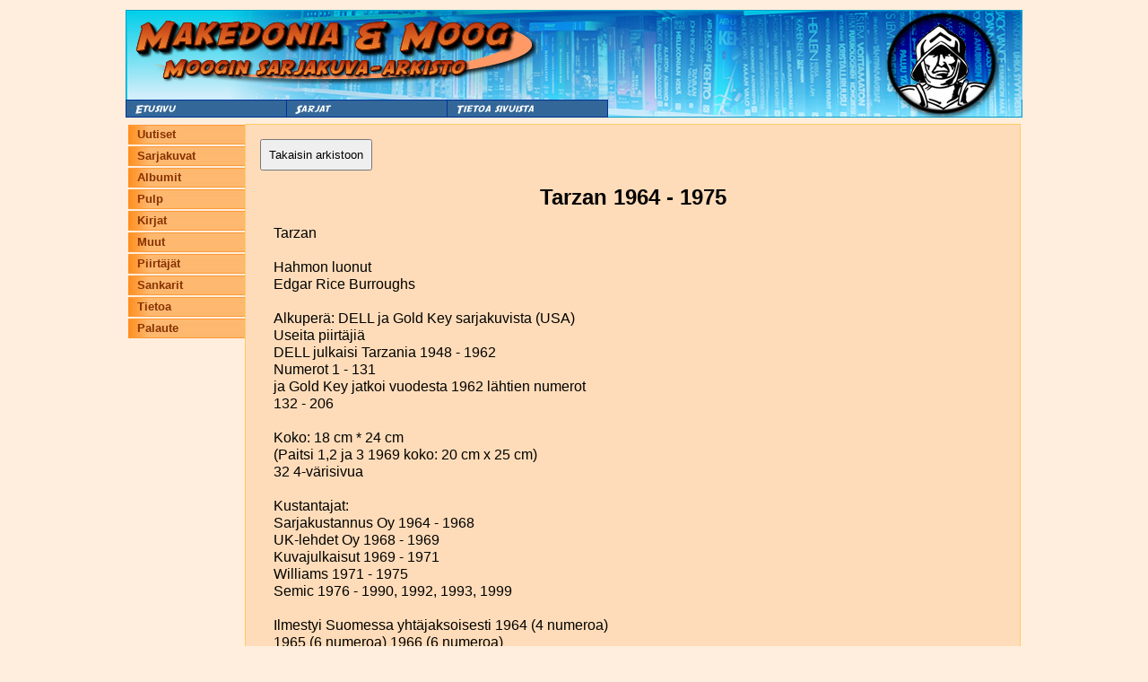

--- FILE ---
content_type: text/html; charset=UTF-8
request_url: https://moog.antikvariaattimakedonia.fi/index.php?sivu=lehdet&moog_sarja_id=89
body_size: 3462
content:
<html>
<head>
<title>Moogin arkisto</title>
<meta charset="UTF-8">

<meta name="viewport" content="width=device-width, initial-scale=1.0">

<LINK REL='StyleSheet' HREF='style.css?check=1768727799' TYPE='text/css' MEDIA='screen'>

</head>
<body>

	<a name="ylaosa" /></a>
	<table align="center" class="mainTable">
		<tr>
			<td class="mainPadding" colspan="3">
			<table cellpadding="0" cellspacing="0" class="ylaContainer">
	<tr><td colspan="4">
        <div class="top-image-wrapper" style="overflow: hidden;">
            <a href="http://www.antikvariaattimakedonia.fi"><img src='Images/header_moog_1.jpg' style=""/></a>
        </div>
	
		</td>
  </tr>
  <tr class="top-nav-buttons">
    <td>
      <img  src="Images/nappi1.jpg" 
            style="padding:0px;margin:0px; cursor: pointer;"
            onclick="window.location='index.php?sivu=etusivu';"
            >
    </td>
    <td>
      <img  src="Images/nappi2.jpg" 
            style="padding:0px;margin:0px; cursor: pointer;"
            onclick="window.location='index.php?sivu=sarjat';"
            >
    </td>
    <td>
      <img  src="Images/nappi3.jpg" 
            style="padding:0px;margin:0px; cursor: pointer;"
            onclick="window.location='index.php?sivu=yhteystiedot';"
            >
    </td>
    <td class="top-image-wrapper-nav-bg">
      <img src="Images/header_moog_2.jpg" style="padding:0px;margin:0px;">
    </td>
  </tr>
</table>
			</td>
		<tr/>
	</table>

    <div id="mobile-nav">
        <div class="nav-menu">
	<ul>
		<li><a href="index.php?sivu=etusivu">Uutiset</a></li>
		<li><a href="index.php?sivu=sarjat&tyyppi=1">Sarjakuvat</a></li>
		<li><a href="index.php?sivu=sarjat&tyyppi=2">Albumit</a></li>
		<li><a href="index.php?sivu=sarjat&tyyppi=3">Pulp</a></li>
		<li><a href="index.php?sivu=sarjat&tyyppi=4">Kirjat</a></li>
		<li><a href="index.php?sivu=sarjat&tyyppi=5">Muut</a></li>
		<li><a href="index.php?sivu=piirtajat">Piirtäjät</a></li>
		<li><a href="index.php?sivu=sankarit">Sankarit</a></li>
		<li><a href="index.php?sivu=tietoa">Tietoa</a></li>
		<li><a href="index.php?sivu=palaute">Palaute</a></li>
	</ul>
</div>    </div>
    
	<table align="center" class="mainTable mainTableTopBorder">
		<tr>
			<td class="mainPadding vasenValikko">
			<div class="nav-menu">
	<ul>
		<li><a href="index.php?sivu=etusivu">Uutiset</a></li>
		<li><a href="index.php?sivu=sarjat&tyyppi=1">Sarjakuvat</a></li>
		<li><a href="index.php?sivu=sarjat&tyyppi=2">Albumit</a></li>
		<li><a href="index.php?sivu=sarjat&tyyppi=3">Pulp</a></li>
		<li><a href="index.php?sivu=sarjat&tyyppi=4">Kirjat</a></li>
		<li><a href="index.php?sivu=sarjat&tyyppi=5">Muut</a></li>
		<li><a href="index.php?sivu=piirtajat">Piirtäjät</a></li>
		<li><a href="index.php?sivu=sankarit">Sankarit</a></li>
		<li><a href="index.php?sivu=tietoa">Tietoa</a></li>
		<li><a href="index.php?sivu=palaute">Palaute</a></li>
	</ul>
</div>			</td>
			<td class="mainPadding mainWindow">
                	<a href="index.php?sivu=sarjat"><button class="nav-button">Takaisin arkistoon</button></a>


	<h1>Tarzan 1964 - 1975</h1>
	<p>
		Tarzan<br/><br/>Hahmon luonut<br/>Edgar Rice Burroughs<br/><br/>Alkuperä: DELL ja Gold Key sarjakuvista (USA)<br/>Useita piirtäjiä<br/>DELL julkaisi Tarzania 1948 - 1962<br/>Numerot 1 - 131<br/>ja Gold Key jatkoi vuodesta 1962 lähtien numerot<br/>132 - 206<br/><br/>Koko: 18 cm * 24 cm<br/>(Paitsi 1,2 ja 3 1969 koko: 20 cm x 25 cm)<br/>32 4-värisivua<br/><br/>Kustantajat:<br/>Sarjakustannus Oy 1964 - 1968<br/>UK-lehdet Oy 1968 - 1969<br/>Kuvajulkaisut 1969 - 1971<br/>Williams 1971 - 1975<br/>Semic 1976 - 1990, 1992, 1993, 1999<br/><br/>Ilmestyi Suomessa yhtäjaksoisesti 1964 (4 numeroa)<br/>1965 (6 numeroa) 1966 (6 numeroa)<br/>ja 1967-1989 12 numeroa vuodessa.<br/>1990 tuli vielä 10 numeroa, 1992 2 numeroa ja 1993 kolme numeroa.<br/><br/>Lisäksi Tarzanin Poika ilmestyi 1969-1976<br/>1977-1978 lehden nimeksi vaihtui Korak ja<br/>1979-1981 taas Tarzanin Poika.<br/><br/>Tarzanin Viidakkosanomat ilmestyi kahden numeron verran 1972.<br/><br/>Jättikirjoja yms. erikoisalbumeita on tullut useita vuosien varrella.<br/><br/>Aivan mielettömän mahtavien kansien piirtäjää on maailman laajuisesti spekuloitu netissä enemmän ja vähemmän ja arvoton ja nöyrä Arkistonhoitajanne päätyi sellaiseen tulokseen, että ainakin kaikkein parhaat kannet olisi piirtänyt George Wilson.<br/><br/>Arkistonhoitaja Sr. kiittää poikaansa Aleksista Tarzaneiden lainaamisesta arkistoitavaksi sekä Viitasauruksen paikkoapua puuttuneiden Tarzaneiden täydentämisessä tämän Arkiston osaston Maailman Upeimmaksi Suomenkielisen Tarzanin sivustoksi.<br/><br/>Tarzan Kirjat<br/>Edgar Rice Burroughs<br/><br/>Tarzan Apinain Kuningas - Karisto ?<br/>Tarzan Of The Apes - alkup.julkaisuvuosi: 1912<br/>Tarzan-lehti 6 1967<br/>Piirtäjä: Russ Manning<br/><br/>Tarzanin Paluu - Karisto 1944 <br/>The Return Of Tarzan 1915<br/>Tarzan-lehti 7 1967 (uusinta: 2 1971)<br/>Piirtäjä: Russ Manning<br/><br/>Tarzanin Pedot - Karisto 1942<br/>The Beasts Of Tarzan 1916<br/>Tarzan-lehti 8 1967<br/>Piirtäjä: Russ Manning<br/><br/>Tarzanin Poika - Karisto 1955<br/>The Son Of Tarzan 1917<br/>Tarzan-lehti 9 1967<br/>Piirtäjä: Russ Manning<br/><br/>Tarzan Ja Oparin Aarteet - Karisto 1944<br/>Tarzan And The Jewels Of Opar	1918<br/>Tarzan-lehti 10-12 1967<br/>Piirtäjä: Russ Manning<br/><br/>Tarzanin Viidakkoseikkailuja - Karisto 1947<br/>The Jungle Tales Of Tarzan 1919<br/>Tarzan-lehti 8-9 1968<br/>Piirtäjä: Doug Wildey<br/><br/>Talttumaton Tarzan - Karisto 1947<br/>Tarzan The Untamed I	1920<br/>Tarzan-lehti 3 1968<br/>Piirtäjä: Russ Manning<br/><br/>Tarzan Ja Valkoinen Nainen - Karisto 1945<br/>Tarzan The Untamed II	1920<br/>Tarzan-lehti 2 1968<br/>Piirtäjä: Russ Manning<br/><br/>Kauhea Tarzan - Karisto 1949<br/>Tarzan The Terrible	1921<br/>Tarzan-lehti 5 ja 7 1968<br/>Piirtäjä: Russ Manning<br/><br/>Tarzan Ja Kultaleijona - Karisto 1947<br/>Tarzan And The Golden Lion	1923<br/>Tarzan-lehti 11-12 1968<br/>Piirtäjä: Russ Manning<br/><br/>Tarzan Ja Pikkuväki - Karisto 1944<br/>Tarzan And The Ant Men	1924<br/>Tarzan-lehti 1-2 1969<br/>Piirtäjä: Russ Manning<br/><br/>Tarzan-Kaksoiset - Karisto 1929<br/>The Tarzan Twins	1927<br/>Tarzan-lehti 8 1971<br/>Piirtäjä: Mike Royer<br/><br/>Tarzan, Viidakon Herra - Karisto 1945<br/>Tarzan, Lord Of The Jungle	1928<br/>Tarzan-lehti 3-4 1969<br/>Piirtäjä: Russ Manning<br/><br/>Tarzan Taistelee Jälleen - Karisto 1948<br/>Tarzan And The Lost Empire	1929<br/>Tarzan-lehti 2 1971 ja 6 1971<br/>Piirtäjä: Paul Norris<br/><br/>Tarzan Maan Uumenissa - Kauppakirja 1976<br/>Tarzan At The Earth´s Core	1930<br/>Tarzan-lehti 5,6,7 1969<br/>Piirtäjä: Doug Wildey<br/><br/>Voittamaton Tarzan - Karhu 1950<br/>Tarzan The Invincible	1931<br/>Tarzan-lehti 8-9 1969<br/>Piirtäjä: Doug Wildey<br/><br/>Tarzan Midianin Maassa - Karhu 1955<br/>Tarzan Triumphant	1932<br/>Tarzan-lehti 10-11 1969<br/>Piirtäjä: Doug Wildey<br/><br/>Tarzan Ja Kultainen Kaupunki - Karhu 1952<br/>Tarzan And The City Of Gold	1933<br/>Tarzan-lehti 3-4 1970<br/>Piirtäjä: Doug Wildey<br/><br/>Tarzanin Kaksoisolento - Karhu 1947<br/>Tarzan And The Lion Man	1934<br/><br/>Tarzan Ja Leopardimiehet - Karhu 1954<br/>Tarzan And The Leopard Men	1935<br/><br/>Tarzan Ja Valkoiset Villit - Karhu 1948<br/>Tarzan´s Quest	1936<br/>Tarzan-lehti 5-6 1970<br/>Piirtäjä: Paul Norris<br/><br/>Tarzan Ja Ashairin Timantti - Karhu 1948<br/>Tarzan And The Forbidden City	1938<br/>Tarzan-lehti 9 1970 ja 1 1971<br/>Piirtäjä: Paul Norris<br/><br/>Tarzan Ja Amatsonit - Karhu 1951<br/>Tarzan The Magnificent	1939<br/><br/>Tarzan Käy Sissisotaa - Karhu 1949<br/>Tarzan And The Foreign Legion	1947<br/>Tarzan-lehti 4-5 1971<br/>Piirtäjä: Paul Norris<br/><br/>Tarzan Ja Mielipuoli - Kauppakirja 1983<br/>Tarzan And The Madman	1964<br/><br/>Tarzan Ja Haaksirikkoiset - Kauppakirja 1979<br/>Tarzan And The Castaways	1965<br/><br/>Vuonna 1918 Edgar Rice Burroughs kirjoitti kirjan Maa, jonka aika unohti (The Land, that Time Forgot).<br/>Suomeksi: Ajan Unohtama Maa - Karisto 1925.<br/><br/>Kirja julkaistiin sarjakuvana suomeksi 1999 (Egmont) kahdessa 50-sivuisessa lehdessä.<br/>Piirtäjä on Russ Manning ja hän oli vaihtanut, muiden muutosten ohessa, Burroughsin Bowen J. Tyler -nimisen sankarin John Claytoniksi eli Tarzaniksi.<br/>Eli eipä tämä alunperin mikään Tarzan-kirja ollut, mutta sarjakuva on upea kaikesta huolimatta.<br/><br/>	</p>
		<table class="list">
			<tr>
				<!-- <th style="width: 5%;"></th> -->
				<th>Lehden nimi</th>
			</tr>
						<tr onmouseover="this.className='mouseOver';" onmouseout="this.className='mouseOut';">
								<td><a href="index.php?sivu=lehti&moog_lehti_id=10598">Tarzan 1964 01</a></td>
			</tr>
						<tr onmouseover="this.className='mouseOver';" onmouseout="this.className='mouseOut';">
								<td><a href="index.php?sivu=lehti&moog_lehti_id=10599">Tarzan 1964 02</a></td>
			</tr>
						<tr onmouseover="this.className='mouseOver';" onmouseout="this.className='mouseOut';">
								<td><a href="index.php?sivu=lehti&moog_lehti_id=10600">Tarzan 1964 03</a></td>
			</tr>
						<tr onmouseover="this.className='mouseOver';" onmouseout="this.className='mouseOut';">
								<td><a href="index.php?sivu=lehti&moog_lehti_id=10601">Tarzan 1964 04</a></td>
			</tr>
						<tr onmouseover="this.className='mouseOver';" onmouseout="this.className='mouseOut';">
								<td><a href="index.php?sivu=lehti&moog_lehti_id=10615">Tarzan 1965 01</a></td>
			</tr>
						<tr onmouseover="this.className='mouseOver';" onmouseout="this.className='mouseOut';">
								<td><a href="index.php?sivu=lehti&moog_lehti_id=10616">Tarzan 1965 02</a></td>
			</tr>
						<tr onmouseover="this.className='mouseOver';" onmouseout="this.className='mouseOut';">
								<td><a href="index.php?sivu=lehti&moog_lehti_id=10617">Tarzan 1965 03</a></td>
			</tr>
						<tr onmouseover="this.className='mouseOver';" onmouseout="this.className='mouseOut';">
								<td><a href="index.php?sivu=lehti&moog_lehti_id=10618">Tarzan 1965 04</a></td>
			</tr>
						<tr onmouseover="this.className='mouseOver';" onmouseout="this.className='mouseOut';">
								<td><a href="index.php?sivu=lehti&moog_lehti_id=10619">Tarzan 1965 05</a></td>
			</tr>
						<tr onmouseover="this.className='mouseOver';" onmouseout="this.className='mouseOut';">
								<td><a href="index.php?sivu=lehti&moog_lehti_id=10620">Tarzan 1965 06</a></td>
			</tr>
						<tr onmouseover="this.className='mouseOver';" onmouseout="this.className='mouseOut';">
								<td><a href="index.php?sivu=lehti&moog_lehti_id=10621">Tarzan 1966 01</a></td>
			</tr>
						<tr onmouseover="this.className='mouseOver';" onmouseout="this.className='mouseOut';">
								<td><a href="index.php?sivu=lehti&moog_lehti_id=10622">Tarzan 1966 02</a></td>
			</tr>
						<tr onmouseover="this.className='mouseOver';" onmouseout="this.className='mouseOut';">
								<td><a href="index.php?sivu=lehti&moog_lehti_id=10623">Tarzan 1966 03</a></td>
			</tr>
						<tr onmouseover="this.className='mouseOver';" onmouseout="this.className='mouseOut';">
								<td><a href="index.php?sivu=lehti&moog_lehti_id=10624">Tarzan 1966 04</a></td>
			</tr>
						<tr onmouseover="this.className='mouseOver';" onmouseout="this.className='mouseOut';">
								<td><a href="index.php?sivu=lehti&moog_lehti_id=10625">Tarzan 1966 05</a></td>
			</tr>
						<tr onmouseover="this.className='mouseOver';" onmouseout="this.className='mouseOut';">
								<td><a href="index.php?sivu=lehti&moog_lehti_id=10626">Tarzan 1966 06</a></td>
			</tr>
						<tr onmouseover="this.className='mouseOver';" onmouseout="this.className='mouseOut';">
								<td><a href="index.php?sivu=lehti&moog_lehti_id=10641">Tarzan 1967 01</a></td>
			</tr>
						<tr onmouseover="this.className='mouseOver';" onmouseout="this.className='mouseOut';">
								<td><a href="index.php?sivu=lehti&moog_lehti_id=10642">Tarzan 1967 02</a></td>
			</tr>
						<tr onmouseover="this.className='mouseOver';" onmouseout="this.className='mouseOut';">
								<td><a href="index.php?sivu=lehti&moog_lehti_id=10643">Tarzan 1967 03</a></td>
			</tr>
						<tr onmouseover="this.className='mouseOver';" onmouseout="this.className='mouseOut';">
								<td><a href="index.php?sivu=lehti&moog_lehti_id=10644">Tarzan 1967 04</a></td>
			</tr>
						<tr onmouseover="this.className='mouseOver';" onmouseout="this.className='mouseOut';">
								<td><a href="index.php?sivu=lehti&moog_lehti_id=10645">Tarzan 1967 05</a></td>
			</tr>
						<tr onmouseover="this.className='mouseOver';" onmouseout="this.className='mouseOut';">
								<td><a href="index.php?sivu=lehti&moog_lehti_id=10646">Tarzan 1967 06</a></td>
			</tr>
						<tr onmouseover="this.className='mouseOver';" onmouseout="this.className='mouseOut';">
								<td><a href="index.php?sivu=lehti&moog_lehti_id=15562">Tarzan 1967 07</a></td>
			</tr>
						<tr onmouseover="this.className='mouseOver';" onmouseout="this.className='mouseOut';">
								<td><a href="index.php?sivu=lehti&moog_lehti_id=10665">Tarzan 1967 08</a></td>
			</tr>
						<tr onmouseover="this.className='mouseOver';" onmouseout="this.className='mouseOut';">
								<td><a href="index.php?sivu=lehti&moog_lehti_id=10666">Tarzan 1967 09</a></td>
			</tr>
						<tr onmouseover="this.className='mouseOver';" onmouseout="this.className='mouseOut';">
								<td><a href="index.php?sivu=lehti&moog_lehti_id=10677">Tarzan 1967 10</a></td>
			</tr>
						<tr onmouseover="this.className='mouseOver';" onmouseout="this.className='mouseOut';">
								<td><a href="index.php?sivu=lehti&moog_lehti_id=10678">Tarzan 1967 11</a></td>
			</tr>
						<tr onmouseover="this.className='mouseOver';" onmouseout="this.className='mouseOut';">
								<td><a href="index.php?sivu=lehti&moog_lehti_id=10679">Tarzan 1967 12</a></td>
			</tr>
						<tr onmouseover="this.className='mouseOver';" onmouseout="this.className='mouseOut';">
								<td><a href="index.php?sivu=lehti&moog_lehti_id=10680">Tarzan 1968 01</a></td>
			</tr>
						<tr onmouseover="this.className='mouseOver';" onmouseout="this.className='mouseOut';">
								<td><a href="index.php?sivu=lehti&moog_lehti_id=10681">Tarzan 1968 02</a></td>
			</tr>
						<tr onmouseover="this.className='mouseOver';" onmouseout="this.className='mouseOut';">
								<td><a href="index.php?sivu=lehti&moog_lehti_id=10682">Tarzan 1968 03</a></td>
			</tr>
						<tr onmouseover="this.className='mouseOver';" onmouseout="this.className='mouseOut';">
								<td><a href="index.php?sivu=lehti&moog_lehti_id=10654">Tarzan 1968 04</a></td>
			</tr>
						<tr onmouseover="this.className='mouseOver';" onmouseout="this.className='mouseOut';">
								<td><a href="index.php?sivu=lehti&moog_lehti_id=10655">Tarzan 1968 05</a></td>
			</tr>
						<tr onmouseover="this.className='mouseOver';" onmouseout="this.className='mouseOut';">
								<td><a href="index.php?sivu=lehti&moog_lehti_id=10656">Tarzan 1968 06</a></td>
			</tr>
						<tr onmouseover="this.className='mouseOver';" onmouseout="this.className='mouseOut';">
								<td><a href="index.php?sivu=lehti&moog_lehti_id=10657">Tarzan 1968 07</a></td>
			</tr>
						<tr onmouseover="this.className='mouseOver';" onmouseout="this.className='mouseOut';">
								<td><a href="index.php?sivu=lehti&moog_lehti_id=10658">Tarzan 1968 08</a></td>
			</tr>
						<tr onmouseover="this.className='mouseOver';" onmouseout="this.className='mouseOut';">
								<td><a href="index.php?sivu=lehti&moog_lehti_id=10659">Tarzan 1968 09</a></td>
			</tr>
						<tr onmouseover="this.className='mouseOver';" onmouseout="this.className='mouseOut';">
								<td><a href="index.php?sivu=lehti&moog_lehti_id=10660">Tarzan 1968 10</a></td>
			</tr>
						<tr onmouseover="this.className='mouseOver';" onmouseout="this.className='mouseOut';">
								<td><a href="index.php?sivu=lehti&moog_lehti_id=10661">Tarzan 1968 11</a></td>
			</tr>
						<tr onmouseover="this.className='mouseOver';" onmouseout="this.className='mouseOut';">
								<td><a href="index.php?sivu=lehti&moog_lehti_id=10662">Tarzan 1968 12</a></td>
			</tr>
						<tr onmouseover="this.className='mouseOver';" onmouseout="this.className='mouseOut';">
								<td><a href="index.php?sivu=lehti&moog_lehti_id=10667">Tarzan 1969 01</a></td>
			</tr>
						<tr onmouseover="this.className='mouseOver';" onmouseout="this.className='mouseOut';">
								<td><a href="index.php?sivu=lehti&moog_lehti_id=10683">Tarzan 1969 02</a></td>
			</tr>
						<tr onmouseover="this.className='mouseOver';" onmouseout="this.className='mouseOut';">
								<td><a href="index.php?sivu=lehti&moog_lehti_id=10684">Tarzan 1969 03</a></td>
			</tr>
						<tr onmouseover="this.className='mouseOver';" onmouseout="this.className='mouseOut';">
								<td><a href="index.php?sivu=lehti&moog_lehti_id=10668">Tarzan 1969 04</a></td>
			</tr>
						<tr onmouseover="this.className='mouseOver';" onmouseout="this.className='mouseOut';">
								<td><a href="index.php?sivu=lehti&moog_lehti_id=10669">Tarzan 1969 05</a></td>
			</tr>
						<tr onmouseover="this.className='mouseOver';" onmouseout="this.className='mouseOut';">
								<td><a href="index.php?sivu=lehti&moog_lehti_id=10670">Tarzan 1969 06</a></td>
			</tr>
						<tr onmouseover="this.className='mouseOver';" onmouseout="this.className='mouseOut';">
								<td><a href="index.php?sivu=lehti&moog_lehti_id=10671">Tarzan 1969 07</a></td>
			</tr>
						<tr onmouseover="this.className='mouseOver';" onmouseout="this.className='mouseOut';">
								<td><a href="index.php?sivu=lehti&moog_lehti_id=10672">Tarzan 1969 08</a></td>
			</tr>
						<tr onmouseover="this.className='mouseOver';" onmouseout="this.className='mouseOut';">
								<td><a href="index.php?sivu=lehti&moog_lehti_id=10673">Tarzan 1969 09</a></td>
			</tr>
						<tr onmouseover="this.className='mouseOver';" onmouseout="this.className='mouseOut';">
								<td><a href="index.php?sivu=lehti&moog_lehti_id=10674">Tarzan 1969 10</a></td>
			</tr>
						<tr onmouseover="this.className='mouseOver';" onmouseout="this.className='mouseOut';">
								<td><a href="index.php?sivu=lehti&moog_lehti_id=10675">Tarzan 1969 11</a></td>
			</tr>
						<tr onmouseover="this.className='mouseOver';" onmouseout="this.className='mouseOut';">
								<td><a href="index.php?sivu=lehti&moog_lehti_id=10676">Tarzan 1969 12</a></td>
			</tr>
						<tr onmouseover="this.className='mouseOver';" onmouseout="this.className='mouseOut';">
								<td><a href="index.php?sivu=lehti&moog_lehti_id=10685">Tarzan 1970 01</a></td>
			</tr>
						<tr onmouseover="this.className='mouseOver';" onmouseout="this.className='mouseOut';">
								<td><a href="index.php?sivu=lehti&moog_lehti_id=10686">Tarzan 1970 02</a></td>
			</tr>
						<tr onmouseover="this.className='mouseOver';" onmouseout="this.className='mouseOut';">
								<td><a href="index.php?sivu=lehti&moog_lehti_id=10687">Tarzan 1970 03</a></td>
			</tr>
						<tr onmouseover="this.className='mouseOver';" onmouseout="this.className='mouseOut';">
								<td><a href="index.php?sivu=lehti&moog_lehti_id=10688">Tarzan 1970 04</a></td>
			</tr>
						<tr onmouseover="this.className='mouseOver';" onmouseout="this.className='mouseOut';">
								<td><a href="index.php?sivu=lehti&moog_lehti_id=10689">Tarzan 1970 05</a></td>
			</tr>
						<tr onmouseover="this.className='mouseOver';" onmouseout="this.className='mouseOut';">
								<td><a href="index.php?sivu=lehti&moog_lehti_id=10690">Tarzan 1970 06</a></td>
			</tr>
						<tr onmouseover="this.className='mouseOver';" onmouseout="this.className='mouseOut';">
								<td><a href="index.php?sivu=lehti&moog_lehti_id=10691">Tarzan 1970 07</a></td>
			</tr>
						<tr onmouseover="this.className='mouseOver';" onmouseout="this.className='mouseOut';">
								<td><a href="index.php?sivu=lehti&moog_lehti_id=10692">Tarzan 1970 08</a></td>
			</tr>
						<tr onmouseover="this.className='mouseOver';" onmouseout="this.className='mouseOut';">
								<td><a href="index.php?sivu=lehti&moog_lehti_id=10693">Tarzan 1970 09</a></td>
			</tr>
						<tr onmouseover="this.className='mouseOver';" onmouseout="this.className='mouseOut';">
								<td><a href="index.php?sivu=lehti&moog_lehti_id=10694">Tarzan 1970 10</a></td>
			</tr>
						<tr onmouseover="this.className='mouseOver';" onmouseout="this.className='mouseOut';">
								<td><a href="index.php?sivu=lehti&moog_lehti_id=10695">Tarzan 1970 11</a></td>
			</tr>
						<tr onmouseover="this.className='mouseOver';" onmouseout="this.className='mouseOut';">
								<td><a href="index.php?sivu=lehti&moog_lehti_id=10696">Tarzan 1970 12</a></td>
			</tr>
						<tr onmouseover="this.className='mouseOver';" onmouseout="this.className='mouseOut';">
								<td><a href="index.php?sivu=lehti&moog_lehti_id=10697">Tarzan 1971 01</a></td>
			</tr>
						<tr onmouseover="this.className='mouseOver';" onmouseout="this.className='mouseOut';">
								<td><a href="index.php?sivu=lehti&moog_lehti_id=10698">Tarzan 1971 02</a></td>
			</tr>
						<tr onmouseover="this.className='mouseOver';" onmouseout="this.className='mouseOut';">
								<td><a href="index.php?sivu=lehti&moog_lehti_id=10699">Tarzan 1971 03</a></td>
			</tr>
						<tr onmouseover="this.className='mouseOver';" onmouseout="this.className='mouseOut';">
								<td><a href="index.php?sivu=lehti&moog_lehti_id=10700">Tarzan 1971 04</a></td>
			</tr>
						<tr onmouseover="this.className='mouseOver';" onmouseout="this.className='mouseOut';">
								<td><a href="index.php?sivu=lehti&moog_lehti_id=10701">Tarzan 1971 05</a></td>
			</tr>
						<tr onmouseover="this.className='mouseOver';" onmouseout="this.className='mouseOut';">
								<td><a href="index.php?sivu=lehti&moog_lehti_id=10702">Tarzan 1971 06</a></td>
			</tr>
						<tr onmouseover="this.className='mouseOver';" onmouseout="this.className='mouseOut';">
								<td><a href="index.php?sivu=lehti&moog_lehti_id=10703">Tarzan 1971 07</a></td>
			</tr>
						<tr onmouseover="this.className='mouseOver';" onmouseout="this.className='mouseOut';">
								<td><a href="index.php?sivu=lehti&moog_lehti_id=10704">Tarzan 1971 08</a></td>
			</tr>
						<tr onmouseover="this.className='mouseOver';" onmouseout="this.className='mouseOut';">
								<td><a href="index.php?sivu=lehti&moog_lehti_id=10705">Tarzan 1971 09</a></td>
			</tr>
						<tr onmouseover="this.className='mouseOver';" onmouseout="this.className='mouseOut';">
								<td><a href="index.php?sivu=lehti&moog_lehti_id=10706">Tarzan 1971 10</a></td>
			</tr>
						<tr onmouseover="this.className='mouseOver';" onmouseout="this.className='mouseOut';">
								<td><a href="index.php?sivu=lehti&moog_lehti_id=10707">Tarzan 1971 11</a></td>
			</tr>
						<tr onmouseover="this.className='mouseOver';" onmouseout="this.className='mouseOut';">
								<td><a href="index.php?sivu=lehti&moog_lehti_id=10708">Tarzan 1971 12</a></td>
			</tr>
						<tr onmouseover="this.className='mouseOver';" onmouseout="this.className='mouseOut';">
								<td><a href="index.php?sivu=lehti&moog_lehti_id=10709">Tarzan 1972 01</a></td>
			</tr>
						<tr onmouseover="this.className='mouseOver';" onmouseout="this.className='mouseOut';">
								<td><a href="index.php?sivu=lehti&moog_lehti_id=10710">Tarzan 1972 02</a></td>
			</tr>
						<tr onmouseover="this.className='mouseOver';" onmouseout="this.className='mouseOut';">
								<td><a href="index.php?sivu=lehti&moog_lehti_id=10711">Tarzan 1972 03</a></td>
			</tr>
						<tr onmouseover="this.className='mouseOver';" onmouseout="this.className='mouseOut';">
								<td><a href="index.php?sivu=lehti&moog_lehti_id=10712">Tarzan 1972 04</a></td>
			</tr>
						<tr onmouseover="this.className='mouseOver';" onmouseout="this.className='mouseOut';">
								<td><a href="index.php?sivu=lehti&moog_lehti_id=44178">Tarzan 1972 05</a></td>
			</tr>
						<tr onmouseover="this.className='mouseOver';" onmouseout="this.className='mouseOut';">
								<td><a href="index.php?sivu=lehti&moog_lehti_id=44177">Tarzan 1972 06</a></td>
			</tr>
						<tr onmouseover="this.className='mouseOver';" onmouseout="this.className='mouseOut';">
								<td><a href="index.php?sivu=lehti&moog_lehti_id=44176">Tarzan 1972 07</a></td>
			</tr>
						<tr onmouseover="this.className='mouseOver';" onmouseout="this.className='mouseOut';">
								<td><a href="index.php?sivu=lehti&moog_lehti_id=44175">Tarzan 1972 08</a></td>
			</tr>
						<tr onmouseover="this.className='mouseOver';" onmouseout="this.className='mouseOut';">
								<td><a href="index.php?sivu=lehti&moog_lehti_id=44174">Tarzan 1972 09</a></td>
			</tr>
						<tr onmouseover="this.className='mouseOver';" onmouseout="this.className='mouseOut';">
								<td><a href="index.php?sivu=lehti&moog_lehti_id=44173">Tarzan 1972 10</a></td>
			</tr>
						<tr onmouseover="this.className='mouseOver';" onmouseout="this.className='mouseOut';">
								<td><a href="index.php?sivu=lehti&moog_lehti_id=44172">Tarzan 1972 11</a></td>
			</tr>
						<tr onmouseover="this.className='mouseOver';" onmouseout="this.className='mouseOut';">
								<td><a href="index.php?sivu=lehti&moog_lehti_id=44171">Tarzan 1972 12</a></td>
			</tr>
						<tr onmouseover="this.className='mouseOver';" onmouseout="this.className='mouseOut';">
								<td><a href="index.php?sivu=lehti&moog_lehti_id=54286">Tarzan 1973 11</a></td>
			</tr>
						<tr onmouseover="this.className='mouseOver';" onmouseout="this.className='mouseOut';">
								<td><a href="index.php?sivu=lehti&moog_lehti_id=53239">Tarzan 1975 01</a></td>
			</tr>
						<tr onmouseover="this.className='mouseOver';" onmouseout="this.className='mouseOut';">
								<td><a href="index.php?sivu=lehti&moog_lehti_id=54275">Tarzan 1975 02</a></td>
			</tr>
						<tr onmouseover="this.className='mouseOver';" onmouseout="this.className='mouseOut';">
								<td><a href="index.php?sivu=lehti&moog_lehti_id=54276">Tarzan 1975 03</a></td>
			</tr>
						<tr onmouseover="this.className='mouseOver';" onmouseout="this.className='mouseOut';">
								<td><a href="index.php?sivu=lehti&moog_lehti_id=54277">Tarzan 1975 04</a></td>
			</tr>
						<tr onmouseover="this.className='mouseOver';" onmouseout="this.className='mouseOut';">
								<td><a href="index.php?sivu=lehti&moog_lehti_id=54278">Tarzan 1975 05</a></td>
			</tr>
						<tr onmouseover="this.className='mouseOver';" onmouseout="this.className='mouseOut';">
								<td><a href="index.php?sivu=lehti&moog_lehti_id=54279">Tarzan 1975 06</a></td>
			</tr>
						<tr onmouseover="this.className='mouseOver';" onmouseout="this.className='mouseOut';">
								<td><a href="index.php?sivu=lehti&moog_lehti_id=54280">Tarzan 1975 07</a></td>
			</tr>
						<tr onmouseover="this.className='mouseOver';" onmouseout="this.className='mouseOut';">
								<td><a href="index.php?sivu=lehti&moog_lehti_id=54281">Tarzan 1975 08</a></td>
			</tr>
						<tr onmouseover="this.className='mouseOver';" onmouseout="this.className='mouseOut';">
								<td><a href="index.php?sivu=lehti&moog_lehti_id=54282">Tarzan 1975 09</a></td>
			</tr>
						<tr onmouseover="this.className='mouseOver';" onmouseout="this.className='mouseOut';">
								<td><a href="index.php?sivu=lehti&moog_lehti_id=54283">Tarzan 1975 10</a></td>
			</tr>
						<tr onmouseover="this.className='mouseOver';" onmouseout="this.className='mouseOut';">
								<td><a href="index.php?sivu=lehti&moog_lehti_id=54284">Tarzan 1975 11</a></td>
			</tr>
						<tr onmouseover="this.className='mouseOver';" onmouseout="this.className='mouseOut';">
								<td><a href="index.php?sivu=lehti&moog_lehti_id=54285">Tarzan 1975 12</a></td>
			</tr>
					</table>

        

<script>
</script>
            </td>
        </tr>
    </table>
</body>
</html>
